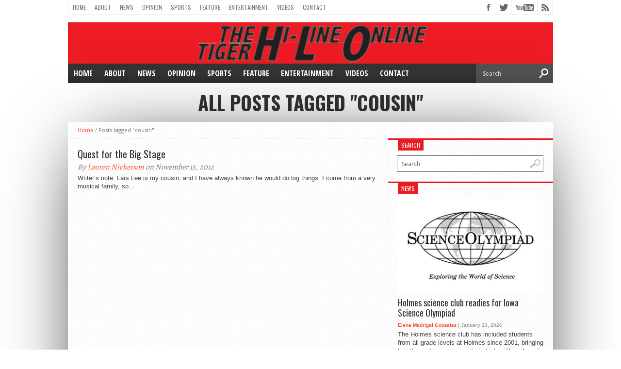

--- FILE ---
content_type: text/css
request_url: http://www.hiline.cfschools.org/wp-content/themes/hottopix/css/media-queries.css?ver=6.4.7
body_size: 2509
content:
@media screen and (max-width: 1002px) and (min-width: 768px) {

	body {
		background-image: none !important;
		}

	#wrapper,
	#nav-wrapper {
		width: 768px;
		}

	#leader-wrapper {
		margin-top: 10px;
		}
	
	#leader-wrapper,
	#leader-small {
		width: 768px;
		height: auto;
		}

	#leader-small {
		float: left;
		margin-bottom: 0;
		}

	#ad-970 {
		max-width: 768px;
		height: auto;
		}

	.full {
		width: 768px !important;
		}

	.full2 {
		width: 728px !important;
		}

	#top-header-wrapper {
		width: 766px;
		}

	#top-nav {
		max-width: 464px;
		}

	.main-excerpt,
	.sub-text p,
	#sidebar-small-wrapper,
	.home-widget .cat-dark-text p,
	.sidebar-widget .cat-dark-text p,
	.prev-next-wrapper,
	.related-image,
	.archive-image {
		display: none;
		}

	#main-nav {
		max-width: 608px;
		}

	#main-nav .menu li a {
		font-size: 12px;
		padding: 14px 10px;
		}

	#featured-main {
		height: 308px;
		}

	.main-story {
		width: 438px;
		height: 308px;
		}

	.main-story img {
		margin-left: -19px;
		min-width: 476px !important;
		}

	.main-text {
		width: 428px;
		}

	.main-text h1 {
		font-size: 40px;
		}

	.sub-story {
		width: 164px;
		height: 154px;
		}

	.sub-text {
		width: 144px;
		}

	.sub-text h2 {
		font-size: 17px;
		}

	ul.ticker {
		max-width: 583px;
		}



	#home-main,
	.home-widget .category-dark,
	.carousel-wrapper,
	ul.home-carousel,
	span.home-widget-header,
	span.sidebar-widget-header,
	.sidebar-widget .category-dark,
	#comments {
		width: 427px;
		}

	#home-left {
		border-right: none;
		width: 427px;
		}

	li.home-widget,
	.home-widget .cat-dark-text,
	.home-widget .cat-dark-bottom,
	.home-widget .cat-light-top,
	.home-widget .cat-light-bottom,
	#social-box,
	.archive-text  {
		width: 387px;
		}

	#content-area,
	#woo-content,
	.post-tags,
	#related-posts,
	#archive-wrapper,
	.nav-links {
		padding: 20px;
		width: 387px;
		}

	#author-info {
		padding: 0 20px 20px 20px;
		width: 387px;
		}

	#author-info-page {
		margin: 20px 20px 0 20px;
		padding-bottom: 20px;
		width: 387px;
		}

	#author-text {
		width: 307px;
		}

	.home-widget .cat-dark-text,
	.sidebar-widget .cat-dark-text {
		padding: 20px;
		}

	.home-widget .cat-dark-text h2 {
		font-size: 28px;
		}

	.home-widget .cat-dark-bottom ul li p a,
	.home-widget .cat-light-bottom ul li p a {
		width: 292px;
		}

	#title-main,
	.breadcrumb {
		width: 728px;
		}

	#related-posts ul li {
		margin: 0 0 10px 0;
		width: 387px;
		}

	ol.commentlist,
	#respond form {
		padding: 0 20px 20px;
		width: 387px;
		}

	li.footer-widget {
		border-left: none;
		margin: 0 0 20px 56px;
		padding-left: 0;
		}

	li.footer-widget:first-child {
		margin-left: 56px;
		}

	#footer-bottom {
		padding: 10px 20px;
		width: 728px;
		}

	#footer-bottom p,
	#footer-bottom ul {
		max-width: 728px;
		width: 728px;
		}

	#footer-bottom ul {
		float: left;
		margin-top: 10px;
		}

	}

@media screen and (max-width: 767px) and (min-width: 600px) {

	body {
		background-image: none !important;
		}

	#wrapper,
	#nav-wrapper,
	.main-story,
	#sidebar-wrapper,
	span.home-widget-header,
	span.sidebar-widget-header,
	.home-widget .category-dark,
	.carousel-wrapper,
	ul.home-carousel,
	.sidebar-widget .category-dark,
	ul.tabber-widget,
	#comments {
		width: 600px;
		}

	.full {
		width: 600px !important;
		}

	.full2 {
		width: 560px !important;
		}

	#top-header-wrapper {
		width: 598px;
		}

	#top-nav {
		max-width: 296px;
		}

	#leader-wrapper {
		margin-top: 10px;
		}

	#leader-wrapper,
	#ad-970,
	#leader-small,
	#ad-728 {
		max-width: 600px;
		width: 600px;
		height: auto;
		}

	#leader-small {
		float: left;
		margin-bottom: 0;
		}

	#main-nav,
	.main-excerpt,
	.sub-text p,
	#ticker-wrapper,
	#sidebar-small-wrapper,
	.home-widget .cat-dark-text p,
	.sidebar-widget .cat-dark-text p,
	.related-image,
	.facebook-share p,
	.twitter-share p,
	.pinterest-share p,
	.google-share p {
		display: none;
		}

	#nav-mobi {
		display: inline;
		}

	#nav-mobi select {
		width: 420px;
		}

	#featured-main {
		height: 528px;
		}

	.main-story {
		height: 387px;
		}

	.main-story img {
		margin-left: 0;
		min-width: 600px !important;
		}

	.main-text h1 {
		font-size: 52px;
		}

	.sub-story {
		width: 149px;
		height: 140px;
		}

	.sub-text {
		width: 129px;
		}

	.sub-text h2 {
		font-size: 15px;
		}

	#home-main,
	#home-left {
		border-right: none;
		width: 600px;
		}

	li.home-widget,
	.home-widget .cat-dark-text,
	.home-widget .cat-dark-bottom,
	.home-widget .cat-light-top,
	.home-widget .cat-light-bottom,
	li.sidebar-widget,
	.sidebar-widget .cat-dark-text,
	.sidebar-widget .cat-dark-bottom,
	.sidebar-widget .cat-light-top,
	.footer-widget .cat-light-top,
	.sidebar-widget .cat-light-bottom,
	.footer-widget .cat-light-bottom,
	ul.latest-comments,
	li.footer-widget,
	.main-text,
	#title-main,
	.breadcrumb,
	#social-box {
		width: 560px;
		}

	.home-widget .cat-dark-text,
	.sidebar-widget .cat-dark-text {
		padding: 20px;
		}

	.home-widget .cat-dark-text h2,
	.sidebar-widget .cat-dark-text h2 {
		font-size: 40px;
		}

	.home-widget .cat-dark-byline {
		font: 400 14px/14px 'Alegreya', serif;
		}

	.home-widget .cat-dark-bottom ul li p a,
	.home-widget .cat-light-bottom ul li p a,
	.sidebar-widget .cat-dark-bottom ul li p a,
	.sidebar-widget .cat-light-bottom ul li p a,
	.footer-widget .cat-light-bottom ul li p a {
		width: 465px;
		}

	.sidebar-widget .cat-dark-bottom .list-byline {
		display: inline;
		}

	#content-area,
	#woo-content,
	.post-tags,
	#related-posts,
	#archive-wrapper,
	.nav-links {
		padding: 20px;
		width: 560px;
		}
		
	.facebook-share,
	.twitter-share,
	.pinterest-share,
	.google-share {
		margin: 0 5px 5px 0;
		width: 70px;
		}

	#author-info {
		padding: 0 20px 20px 20px;
		width: 560px;
		}

	#author-info-page {
		margin: 20px 20px 0 20px;
		padding-bottom: 20px;
		width: 560px;
		}

	#author-text {
		width: 480px;
		}

	.fb-like span {
		overflow: hidden !important;
		width: 90px !important;
		margin-right: -375px;
		}

	.prev-next-wrapper {
		padding: 30px;
		width: 540px;
		}

	.prev-post,
	.next-post {
		width: 250px;
		}

	#related-posts ul li {
		margin: 0 0 10px 0;
		width: 560px;
		}

	.archive-text {
		width: 340px;
		}

	ol.commentlist,
	#respond form {
		padding: 0 20px 20px;
		width: 560px;
		}

	#sidebar-wrapper {
		border-top: 1px dotted #ccc;
		}

	.footer-widget .category-light h2 a {
		font-size: 24px;
		}

	.comment-text {
		width: 500px;
		}

	#footer-top {
		padding: 25px 20px;
		width: 560px;
		}

	li.footer-widget {
		border-left: none;
		margin: 0 0 20px 0;
		padding-left: 0;
		}

	li.footer-widget:first-child {
		margin-left: 0;
		}

	#footer-bottom {
		padding: 10px 20px;
		width: 560px;
		}

	#footer-bottom p,
	#footer-bottom ul {
		max-width: 560px;
		width: 560px;
		}

	#footer-bottom ul {
		float: left;
		margin-top: 10px;
		}
		
	.woocommerce-page div.product div.images,
	.woocommerce-page div.product div.summary {
		width: 48% !important;
		}
		
	.woocommerce-page div.product div.images {
		float: left !important;
		}
		
	.woocommerce-page div.product div.summary {
		float: right !important;
		}

	}

@media screen and (max-width: 599px) and (min-width: 480px) {

	body {
		background-image: none !important;
		}

	#wrapper,
	#nav-wrapper,
	.main-story,
	#sidebar-wrapper,
	span.home-widget-header,
	span.sidebar-widget-header,
	.home-widget .category-dark,
	.carousel-wrapper,
	ul.home-carousel,
	.sidebar-widget .category-dark,
	ul.tabber-widget,
	#comments {
		width: 480px;
		}

	.full {
		width: 480px !important;
		}

	.full2 {
		width: 440px !important;
		}

	#top-nav {
		max-width: 480px;
		}

	#top-header-wrapper {
		width: 478px;
		height: 61px;
		}

	#leader-wrapper,
	#leader-small {
		margin-top: 10px;
		}

	#leader-wrapper,
	#ad-970,
	#leader-small,
	#ad-728 {
		max-width: 480px;
		width: 480px;
		height: auto;
		}

	#leader-small {
		float: left;
		margin-bottom: 0;
		}

	#logo-wrapper,
	#logo-small {
		margin-top: 10px;
		}

	#content-social {
		border-top: 1px solid #ddd;
		float: left;
		max-width: 480px;
		width: 100%;
		}

	#content-social ul li:first-child {
		border-left: none;
		}

	#content-social ul li:last-child {
		border-right: 1px solid #ddd;
		}

	#nav-mobi {
		display: inline;
		}

	#nav-mobi select {
		width: 300px;
		}
		
	#main-nav,
	.main-excerpt,
	.sub-text p,
	#ticker-wrapper,
	#sidebar-small-wrapper,
	.home-widget .cat-dark-text p,
	.sidebar-widget .cat-dark-text p,
	.breadcrumb,
	.prev-next-wrapper,
	.related-image,
	.archive-image,
	#author-info img,
	#author-info-page img,
	.facebook-share p,
	.twitter-share p,
	.pinterest-share p,
	.google-share p {
		display: none;
		}

	#featured-main {
		height: 760px;
		}

	.main-story {
		height: 310px;
		}

	.main-story img {
		margin-left: 0;
		min-width: 480px !important;
		}

	.main-text {
		width: 420px;
		}

	.main-text h1 {
		font-size: 42px;
		}

	.sub-story {
		width: 239px;
		height: 224px;
		}

	.sub-text {
		width: 219px;
		}

	.sub-text h2 {
		font-size: 24px;
		}

	#home-main,
	#home-left {
		border-right: none;
		width: 480px;
		}

	li.home-widget,
	.home-widget .cat-dark-text,
	.home-widget .cat-dark-bottom,
	.home-widget .cat-light-top,
	.home-widget .cat-light-bottom,
	li.sidebar-widget,
	.sidebar-widget .cat-dark-text,
	.sidebar-widget .cat-dark-bottom,
	.sidebar-widget .cat-light-top,
	.footer-widget .cat-light-top,
	.sidebar-widget .cat-light-bottom,
	.footer-widget .cat-light-bottom,
	ul.latest-comments,
	li.footer-widget,
	#title-main,
	#social-box,
	.archive-text,
	#author-text {
		width: 440px;
		}

	.home-widget .cat-dark-text,
	.sidebar-widget .cat-dark-text {
		padding: 20px;
		}

	.home-widget .cat-dark-text h2,
	.sidebar-widget .cat-dark-text h2 {
		font-size: 33px;
		}

	.home-widget .cat-dark-byline {
		font: 400 14px/14px 'Alegreya', serif;
		}

	.home-widget .cat-dark-bottom ul li p a,
	.home-widget .cat-light-bottom ul li p a,
	.sidebar-widget .cat-dark-bottom ul li p a,
	.sidebar-widget .cat-light-bottom ul li p a,
	.footer-widget .cat-light-bottom ul li p a {
		width: 345px;
		}

	.sidebar-widget .cat-dark-bottom .list-byline {
		display: inline;
		}

	h1.headline,
	h1.headline-page {
		font-size: 26px;
		}

	.fb-like span {
		overflow: hidden !important;
		width: 90px !important;
		margin-right: -375px;
		}

	.footer-widget .category-light h2 a {
		font-size: 24px;
		}

	.comment-text {
		width: 400px;
		}

	#footer-top,
	#content-area,
	#woo-content,
	.post-tags,
	#related-posts,
	#archive-wrapper,
	.nav-links {
		padding: 20px;
		width: 440px;
		}
		
	.facebook-share,
	.twitter-share,
	.pinterest-share,
	.google-share {
		margin: 0 5px 5px 0;
		width: 50px;
		}

	#author-info {
		padding: 0 20px 30px 20px;
		width: 440px;
		}

	#author-info-page {
		margin: 20px 20px 0 20px;
		padding-bottom: 20px;
		width: 440px;
		}

	#related-posts ul li {
		margin: 0 0 10px 0;
		width: 440px;
		}

	ol.commentlist,
	#respond form {
		padding: 0 20px 20px;
		width: 440px;
		}

	#sidebar-wrapper {
		border-top: 1px dotted #ccc;
		}

	li.footer-widget {
		border-left: none;
		margin: 0 0 20px 0;
		padding-left: 0;
		}

	li.footer-widget:first-child {
		margin-left: 0;
		}

	#footer-bottom {
		padding: 10px 20px;
		width: 440px;
		}

	#footer-bottom p,
	#footer-bottom ul {
		margin-right: 0;
		max-width: 440px;
		width: 440px;
		}

	#footer-bottom ul {
		float: left;
		margin-top: 10px;
		}
		
	.woocommerce-page div.product div.images,
	.woocommerce-page div.product div.summary {
		width: 48% !important;
		}
		
	.woocommerce-page div.product div.images {
		float: left !important;
		}
		
	.woocommerce-page div.product div.summary {
		float: right !important;
		}

	}

@media screen and (max-width: 479px) {

	body {
		background-image: none !important;
		}

	#wrapper,
	#nav-wrapper,
	.main-story,
	#sidebar-wrapper,
	#comments {
		width: 100%;
		}

	.full {
		width: 100% !important;
		}

	.full2 {
		padding-right: 3.125% !important; /* 10px / 320px */
		width: 93.75% !important; /* 300px / 320px */
		}

	#top-nav {
		max-width: 300px;
		}

	#top-header-wrapper {
		width: 99.375%; /* 318px / 320px */
		height: 61px;
		}
		
	#logo-wrapper {
		padding: 0 3.125%; /* 10px / 320px */
		text-align: center;
		width: 93.75%; /* 300px / 320px */
		}

	#leader-wrapper,
	#leader-small {
		margin-top: 10px;
		}
		
	#category-header {
		padding: 5px 0 15px;
		}

	#leader-wrapper,
	#ad-970,
	#leader-small,
	#ad-728 {
		max-width: 100%;
		width: 100%;
		height: auto;
		}

	#leader-small {
		float: left;
		margin-bottom: 0;
		}

	#logo-wrapper,
	#logo-small {
		margin-top: 10px;
		}

	#nav-mobi {
		display: inline;
		}

	#nav-mobi select {
		width: 180px;
		}

	#main-search {
		width: 120px;
		}

	#searchform input {
		width: 81px;
		}

	#content-social {
		border-top: 1px solid #ddd;
		float: left;
		max-width: 100%;
		width: 100%;
		}

	#content-social ul li:first-child {
		border-left: none;
		}

	#content-social ul li:last-child {
		border-right: 1px solid #ddd;
		}

	#main-nav,
	.main-byline,
	.main-excerpt,
	.sub-text p,
	#ticker-wrapper,
	#sidebar-small-wrapper,
	.home-widget .cat-dark-text p,
	.home-widget .cat-dark-bottom img,
	.home-widget .cat-light-bottom img,
	span.list-byline,
	.sidebar-widget .cat-dark-text p,
	.sidebar-widget .cat-dark-bottom img,
	.sidebar-widget .cat-light-bottom ul li img,
	.footer-widget .cat-light-bottom ul li img,
	.breadcrumb,
	.prev-next-wrapper,
	.related-image,
	.archive-image,
	.comment-avatar,
	#author-info img,
	#author-info-page img,
	.facebook-share p,
	.twitter-share p,
	.pinterest-share p,
	.google-share p {
		display: none !important;
		}

	#featured-main {
		height: 494px;
		}

	.main-story {
		height: 194px;
		}

	.main-story img {
		margin-left: 0;
		min-width: 100% !important;
		}
		
	.main-text {
		padding: 20px 6.25%; /* 20px / 320px */
		width: 87.5%; /* 280px / 320px */
		}

	.main-text h1 {
		font-size: 28px;
		}

	.sub-story {
		width: 49.6875%; /* 159px / 320px */
		height: 149px;
		}

	.sub-text {
		padding: 10px 6.2893081761% 8px; /* 10px / 159px */
		width: 87.4213836478%; /* 139px / 159px */
		}

	.sub-text h2 {
		font-size: 16px;
		}

	#home-main,
	#home-left {
		width: 100%;
		}

	.home-widget .category-dark,
	.carousel-wrapper,
	ul.home-carousel,
	.sidebar-widget .category-dark {
		border-right: none;
		width: 106.66666666666%; /* 320px / 300px */
		}

	.home-widget .category-dark,
	.carousel-wrapper,
	.sidebar-widget .category-dark {
		margin: -32px 0 -3% -10px;
		}

	li.home-widget,
	.home-widget .cat-dark-text,
	.home-widget .cat-dark-bottom,
	li.sidebar-widget,
	.sidebar-widget .cat-dark-text,
	.sidebar-widget .cat-dark-bottom,
	#footer-bottom,
	.main-text,
	#title-main,
	.post-tags,
	.nav-links {
		padding: 10px 3.125%; /* 10px / 320px */
		width: 93.75%; /* 300px / 320px */
		}
		
	.facebook-share,
	.twitter-share,
	.pinterest-share,
	.google-share {
		margin: 0 5px 5px 0;
		width: 30px;
		}

	#author-info {
		padding: 0 3.125% 20px 3.125%;
		width: 93.75%; /* 300px / 320px */
		}

	#author-info-page {
		margin: 20px 3.125% 0 3.125%;
		padding-bottom: 20px;
		width: 93.75%; /* 300px / 320px */
		}

	.home-widget .cat-dark-text h2,
	.sidebar-widget .cat-dark-text h2 {
		font-size: 22px;
		}

	.home-widget .cat-dark-bottom ul li p a,
	.home-widget .cat-light-bottom ul li p a,
	.home-widget .cat-light-top,
	.sidebar-widget .cat-dark-bottom ul li p a,
	.sidebar-widget .cat-light-top,
	.sidebar-widget .cat-light-bottom ul li p a,
	.footer-widget .cat-light-bottom ul li p a,
	ul.latest-comments,
	.archive-text,
	#author-text {
		width: 100%;
		}

	.home-widget .cat-dark-byline {
		font: 400 14px/14px 'Alegreya', serif;
		}

	.home-widget .category-light h2 a,
	.sidebar-widget .category-light h2 a,
	.footer-widget .category-light h2 a {
		font-size: 17px;
		}

	.home-widget .cat-light-bottom,
	.sidebar-widget .cat-light-bottom,
	.footer-widget .cat-light-bottom {
		margin: 0 0 -3% -10px; /* 10px / 300px */
		padding: 3%; /* 10px / 300px */
		width: 100%; /* 300px / 300px */
		}

	span.home-widget-header,
	span.sidebar-widget-header {
		margin: -10px 0 7px -3%;
		width: 106.6666666666%;
		}

	h3.sidebar-widget-header,
	h3.home-widget-header {
		margin-left: 10px;
		}

	ul.tabber-widget {
		margin: -10px 0 0 -3%;
		padding: 0 3.125% 10px;
		width: 100%; /* 300px / 320px */
		}

	.tabber-container {
		margin-bottom: 10px;
		}

	h1.headline,
	h1.headline-page {
		font-size: 26px;
		}

	h3.cat-header {
		font-size: 30px;
		}

	#social-box {
		padding: 0 3.125% 8px;
		width: 93.75%; /* 300px / 320px */
		}

	span.twitter-byline {
		clear: both;
		margin: 5px 0 0 0;
		}
		
	.social-sharing-top {
		margin-bottom: 0;
		}

	#footer-top,
	#content-area,
	#woo-content,
	#related-posts,
	#archive-wrapper {
		padding: 20px 3.125%;
		width: 93.75%; /* 300px / 320px */
		}

	#related-posts ul li {
		margin: 0 0 3.125% 0;
		width: 93.75%; /* 300px / 320px */
		}

	ol.commentlist,
	#respond form {
		padding: 0 3.125% 20px;
		width: 93.75%; /* 300px / 320px */
		}

	#comments .commentmeta {
		margin: 0;
		}

	#sidebar-wrapper {
		border-top: 1px dotted #ccc;
		}

	li.footer-widget {
		border-left: none;
		margin: 0 0 20px 0;
		padding-left: 0;
		}

	li.footer-widget:first-child {
		margin-left: 0;
		}

	#footer-bottom p,
	#footer-bottom ul {
		margin-right: 0;
		max-width: 100%;
		width: 100%;
		}

	#footer-bottom ul {
		float: left;
		margin-top: 10px;
		}
		
	li.footer-widget {
		width: 100%;
		}
		
	.woocommerce table.shop_table td,
	.woocommerce-page table.shop_table td {
		padding: 6px !important;
		}

	}